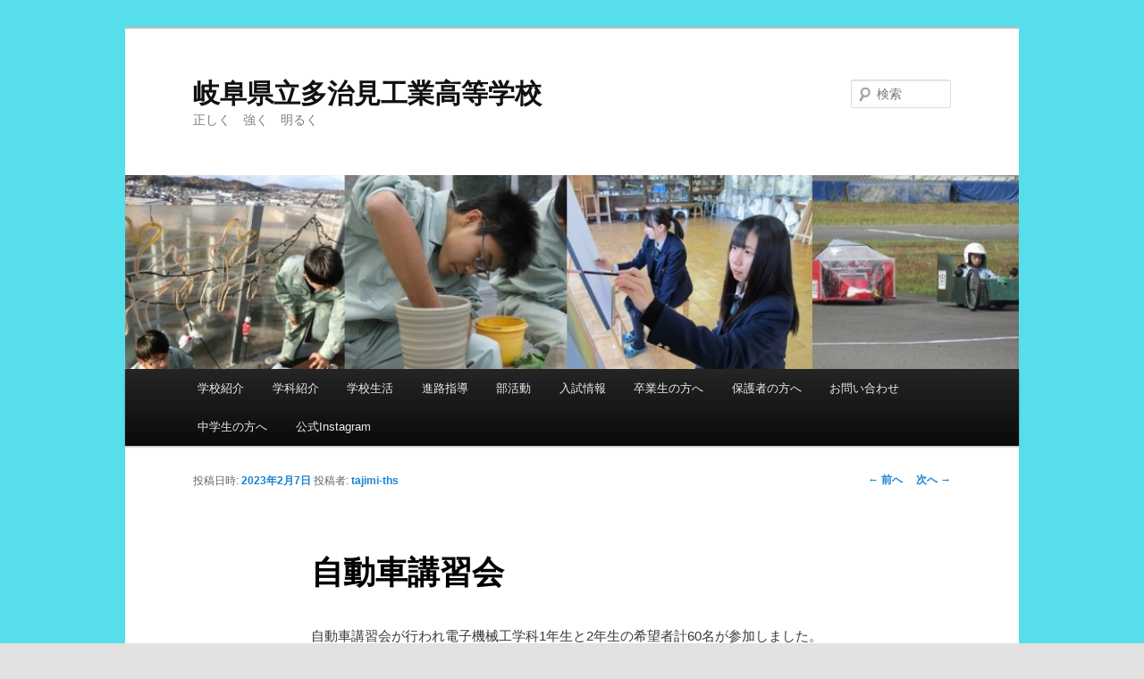

--- FILE ---
content_type: text/html; charset=UTF-8
request_url: https://school.gifu-net.ed.jp/wordpress/tajimi-ths/2023/02/07/%E8%87%AA%E5%8B%95%E8%BB%8A%E8%AC%9B%E7%BF%92%E4%BC%9A/
body_size: 9579
content:
<!DOCTYPE html>
<!--[if IE 6]>
<html id="ie6" lang="ja">
<![endif]-->
<!--[if IE 7]>
<html id="ie7" lang="ja">
<![endif]-->
<!--[if IE 8]>
<html id="ie8" lang="ja">
<![endif]-->
<!--[if !(IE 6) & !(IE 7) & !(IE 8)]><!-->
<html lang="ja">
<!--<![endif]-->
<head>
<meta charset="UTF-8" />
<meta http-equiv="X-UA-Compatible" content="IE=edge">
<meta name="viewport" content="width=device-width" />
<title>自動車講習会 | 岐阜県立多治見工業高等学校</title>
<link rel="profile" href="http://gmpg.org/xfn/11" />
<link rel="stylesheet" type="text/css" media="all" href="https://school.gifu-net.ed.jp/wordpress/tajimi-ths/wp-content/themes/twentyeleven-child/style.css" />
<link rel="pingback" href="https://school.gifu-net.ed.jp/wordpress/tajimi-ths/xmlrpc.php" />
<!--[if lt IE 9]>
<script src="https://school.gifu-net.ed.jp/wordpress/tajimi-ths/wp-content/themes/twentyeleven/js/html5.js" type="text/javascript"></script>
<![endif]-->
<meta name='robots' content='max-image-preview:large' />
<link rel="alternate" type="application/rss+xml" title="岐阜県立多治見工業高等学校 &raquo; フィード" href="https://school.gifu-net.ed.jp/wordpress/tajimi-ths/feed/" />
<link rel="alternate" type="application/rss+xml" title="岐阜県立多治見工業高等学校 &raquo; コメントフィード" href="https://school.gifu-net.ed.jp/wordpress/tajimi-ths/comments/feed/" />
<script type="text/javascript">
window._wpemojiSettings = {"baseUrl":"https:\/\/s.w.org\/images\/core\/emoji\/14.0.0\/72x72\/","ext":".png","svgUrl":"https:\/\/s.w.org\/images\/core\/emoji\/14.0.0\/svg\/","svgExt":".svg","source":{"concatemoji":"https:\/\/school.gifu-net.ed.jp\/wordpress\/tajimi-ths\/wp-includes\/js\/wp-emoji-release.min.js?ver=6.3.1"}};
/*! This file is auto-generated */
!function(i,n){var o,s,e;function c(e){try{var t={supportTests:e,timestamp:(new Date).valueOf()};sessionStorage.setItem(o,JSON.stringify(t))}catch(e){}}function p(e,t,n){e.clearRect(0,0,e.canvas.width,e.canvas.height),e.fillText(t,0,0);var t=new Uint32Array(e.getImageData(0,0,e.canvas.width,e.canvas.height).data),r=(e.clearRect(0,0,e.canvas.width,e.canvas.height),e.fillText(n,0,0),new Uint32Array(e.getImageData(0,0,e.canvas.width,e.canvas.height).data));return t.every(function(e,t){return e===r[t]})}function u(e,t,n){switch(t){case"flag":return n(e,"\ud83c\udff3\ufe0f\u200d\u26a7\ufe0f","\ud83c\udff3\ufe0f\u200b\u26a7\ufe0f")?!1:!n(e,"\ud83c\uddfa\ud83c\uddf3","\ud83c\uddfa\u200b\ud83c\uddf3")&&!n(e,"\ud83c\udff4\udb40\udc67\udb40\udc62\udb40\udc65\udb40\udc6e\udb40\udc67\udb40\udc7f","\ud83c\udff4\u200b\udb40\udc67\u200b\udb40\udc62\u200b\udb40\udc65\u200b\udb40\udc6e\u200b\udb40\udc67\u200b\udb40\udc7f");case"emoji":return!n(e,"\ud83e\udef1\ud83c\udffb\u200d\ud83e\udef2\ud83c\udfff","\ud83e\udef1\ud83c\udffb\u200b\ud83e\udef2\ud83c\udfff")}return!1}function f(e,t,n){var r="undefined"!=typeof WorkerGlobalScope&&self instanceof WorkerGlobalScope?new OffscreenCanvas(300,150):i.createElement("canvas"),a=r.getContext("2d",{willReadFrequently:!0}),o=(a.textBaseline="top",a.font="600 32px Arial",{});return e.forEach(function(e){o[e]=t(a,e,n)}),o}function t(e){var t=i.createElement("script");t.src=e,t.defer=!0,i.head.appendChild(t)}"undefined"!=typeof Promise&&(o="wpEmojiSettingsSupports",s=["flag","emoji"],n.supports={everything:!0,everythingExceptFlag:!0},e=new Promise(function(e){i.addEventListener("DOMContentLoaded",e,{once:!0})}),new Promise(function(t){var n=function(){try{var e=JSON.parse(sessionStorage.getItem(o));if("object"==typeof e&&"number"==typeof e.timestamp&&(new Date).valueOf()<e.timestamp+604800&&"object"==typeof e.supportTests)return e.supportTests}catch(e){}return null}();if(!n){if("undefined"!=typeof Worker&&"undefined"!=typeof OffscreenCanvas&&"undefined"!=typeof URL&&URL.createObjectURL&&"undefined"!=typeof Blob)try{var e="postMessage("+f.toString()+"("+[JSON.stringify(s),u.toString(),p.toString()].join(",")+"));",r=new Blob([e],{type:"text/javascript"}),a=new Worker(URL.createObjectURL(r),{name:"wpTestEmojiSupports"});return void(a.onmessage=function(e){c(n=e.data),a.terminate(),t(n)})}catch(e){}c(n=f(s,u,p))}t(n)}).then(function(e){for(var t in e)n.supports[t]=e[t],n.supports.everything=n.supports.everything&&n.supports[t],"flag"!==t&&(n.supports.everythingExceptFlag=n.supports.everythingExceptFlag&&n.supports[t]);n.supports.everythingExceptFlag=n.supports.everythingExceptFlag&&!n.supports.flag,n.DOMReady=!1,n.readyCallback=function(){n.DOMReady=!0}}).then(function(){return e}).then(function(){var e;n.supports.everything||(n.readyCallback(),(e=n.source||{}).concatemoji?t(e.concatemoji):e.wpemoji&&e.twemoji&&(t(e.twemoji),t(e.wpemoji)))}))}((window,document),window._wpemojiSettings);
</script>
<style type="text/css">
img.wp-smiley,
img.emoji {
	display: inline !important;
	border: none !important;
	box-shadow: none !important;
	height: 1em !important;
	width: 1em !important;
	margin: 0 0.07em !important;
	vertical-align: -0.1em !important;
	background: none !important;
	padding: 0 !important;
}
</style>
	<link rel='stylesheet' id='wp-block-library-css' href='https://school.gifu-net.ed.jp/wordpress/tajimi-ths/wp-includes/css/dist/block-library/style.min.css?ver=6.3.1' type='text/css' media='all' />
<style id='wp-block-library-theme-inline-css' type='text/css'>
.wp-block-audio figcaption{color:#555;font-size:13px;text-align:center}.is-dark-theme .wp-block-audio figcaption{color:hsla(0,0%,100%,.65)}.wp-block-audio{margin:0 0 1em}.wp-block-code{border:1px solid #ccc;border-radius:4px;font-family:Menlo,Consolas,monaco,monospace;padding:.8em 1em}.wp-block-embed figcaption{color:#555;font-size:13px;text-align:center}.is-dark-theme .wp-block-embed figcaption{color:hsla(0,0%,100%,.65)}.wp-block-embed{margin:0 0 1em}.blocks-gallery-caption{color:#555;font-size:13px;text-align:center}.is-dark-theme .blocks-gallery-caption{color:hsla(0,0%,100%,.65)}.wp-block-image figcaption{color:#555;font-size:13px;text-align:center}.is-dark-theme .wp-block-image figcaption{color:hsla(0,0%,100%,.65)}.wp-block-image{margin:0 0 1em}.wp-block-pullquote{border-bottom:4px solid;border-top:4px solid;color:currentColor;margin-bottom:1.75em}.wp-block-pullquote cite,.wp-block-pullquote footer,.wp-block-pullquote__citation{color:currentColor;font-size:.8125em;font-style:normal;text-transform:uppercase}.wp-block-quote{border-left:.25em solid;margin:0 0 1.75em;padding-left:1em}.wp-block-quote cite,.wp-block-quote footer{color:currentColor;font-size:.8125em;font-style:normal;position:relative}.wp-block-quote.has-text-align-right{border-left:none;border-right:.25em solid;padding-left:0;padding-right:1em}.wp-block-quote.has-text-align-center{border:none;padding-left:0}.wp-block-quote.is-large,.wp-block-quote.is-style-large,.wp-block-quote.is-style-plain{border:none}.wp-block-search .wp-block-search__label{font-weight:700}.wp-block-search__button{border:1px solid #ccc;padding:.375em .625em}:where(.wp-block-group.has-background){padding:1.25em 2.375em}.wp-block-separator.has-css-opacity{opacity:.4}.wp-block-separator{border:none;border-bottom:2px solid;margin-left:auto;margin-right:auto}.wp-block-separator.has-alpha-channel-opacity{opacity:1}.wp-block-separator:not(.is-style-wide):not(.is-style-dots){width:100px}.wp-block-separator.has-background:not(.is-style-dots){border-bottom:none;height:1px}.wp-block-separator.has-background:not(.is-style-wide):not(.is-style-dots){height:2px}.wp-block-table{margin:0 0 1em}.wp-block-table td,.wp-block-table th{word-break:normal}.wp-block-table figcaption{color:#555;font-size:13px;text-align:center}.is-dark-theme .wp-block-table figcaption{color:hsla(0,0%,100%,.65)}.wp-block-video figcaption{color:#555;font-size:13px;text-align:center}.is-dark-theme .wp-block-video figcaption{color:hsla(0,0%,100%,.65)}.wp-block-video{margin:0 0 1em}.wp-block-template-part.has-background{margin-bottom:0;margin-top:0;padding:1.25em 2.375em}
</style>
<style id='classic-theme-styles-inline-css' type='text/css'>
/*! This file is auto-generated */
.wp-block-button__link{color:#fff;background-color:#32373c;border-radius:9999px;box-shadow:none;text-decoration:none;padding:calc(.667em + 2px) calc(1.333em + 2px);font-size:1.125em}.wp-block-file__button{background:#32373c;color:#fff;text-decoration:none}
</style>
<style id='global-styles-inline-css' type='text/css'>
body{--wp--preset--color--black: #000;--wp--preset--color--cyan-bluish-gray: #abb8c3;--wp--preset--color--white: #fff;--wp--preset--color--pale-pink: #f78da7;--wp--preset--color--vivid-red: #cf2e2e;--wp--preset--color--luminous-vivid-orange: #ff6900;--wp--preset--color--luminous-vivid-amber: #fcb900;--wp--preset--color--light-green-cyan: #7bdcb5;--wp--preset--color--vivid-green-cyan: #00d084;--wp--preset--color--pale-cyan-blue: #8ed1fc;--wp--preset--color--vivid-cyan-blue: #0693e3;--wp--preset--color--vivid-purple: #9b51e0;--wp--preset--color--blue: #1982d1;--wp--preset--color--dark-gray: #373737;--wp--preset--color--medium-gray: #666;--wp--preset--color--light-gray: #e2e2e2;--wp--preset--gradient--vivid-cyan-blue-to-vivid-purple: linear-gradient(135deg,rgba(6,147,227,1) 0%,rgb(155,81,224) 100%);--wp--preset--gradient--light-green-cyan-to-vivid-green-cyan: linear-gradient(135deg,rgb(122,220,180) 0%,rgb(0,208,130) 100%);--wp--preset--gradient--luminous-vivid-amber-to-luminous-vivid-orange: linear-gradient(135deg,rgba(252,185,0,1) 0%,rgba(255,105,0,1) 100%);--wp--preset--gradient--luminous-vivid-orange-to-vivid-red: linear-gradient(135deg,rgba(255,105,0,1) 0%,rgb(207,46,46) 100%);--wp--preset--gradient--very-light-gray-to-cyan-bluish-gray: linear-gradient(135deg,rgb(238,238,238) 0%,rgb(169,184,195) 100%);--wp--preset--gradient--cool-to-warm-spectrum: linear-gradient(135deg,rgb(74,234,220) 0%,rgb(151,120,209) 20%,rgb(207,42,186) 40%,rgb(238,44,130) 60%,rgb(251,105,98) 80%,rgb(254,248,76) 100%);--wp--preset--gradient--blush-light-purple: linear-gradient(135deg,rgb(255,206,236) 0%,rgb(152,150,240) 100%);--wp--preset--gradient--blush-bordeaux: linear-gradient(135deg,rgb(254,205,165) 0%,rgb(254,45,45) 50%,rgb(107,0,62) 100%);--wp--preset--gradient--luminous-dusk: linear-gradient(135deg,rgb(255,203,112) 0%,rgb(199,81,192) 50%,rgb(65,88,208) 100%);--wp--preset--gradient--pale-ocean: linear-gradient(135deg,rgb(255,245,203) 0%,rgb(182,227,212) 50%,rgb(51,167,181) 100%);--wp--preset--gradient--electric-grass: linear-gradient(135deg,rgb(202,248,128) 0%,rgb(113,206,126) 100%);--wp--preset--gradient--midnight: linear-gradient(135deg,rgb(2,3,129) 0%,rgb(40,116,252) 100%);--wp--preset--font-size--small: 13px;--wp--preset--font-size--medium: 20px;--wp--preset--font-size--large: 36px;--wp--preset--font-size--x-large: 42px;--wp--preset--spacing--20: 0.44rem;--wp--preset--spacing--30: 0.67rem;--wp--preset--spacing--40: 1rem;--wp--preset--spacing--50: 1.5rem;--wp--preset--spacing--60: 2.25rem;--wp--preset--spacing--70: 3.38rem;--wp--preset--spacing--80: 5.06rem;--wp--preset--shadow--natural: 6px 6px 9px rgba(0, 0, 0, 0.2);--wp--preset--shadow--deep: 12px 12px 50px rgba(0, 0, 0, 0.4);--wp--preset--shadow--sharp: 6px 6px 0px rgba(0, 0, 0, 0.2);--wp--preset--shadow--outlined: 6px 6px 0px -3px rgba(255, 255, 255, 1), 6px 6px rgba(0, 0, 0, 1);--wp--preset--shadow--crisp: 6px 6px 0px rgba(0, 0, 0, 1);}:where(.is-layout-flex){gap: 0.5em;}:where(.is-layout-grid){gap: 0.5em;}body .is-layout-flow > .alignleft{float: left;margin-inline-start: 0;margin-inline-end: 2em;}body .is-layout-flow > .alignright{float: right;margin-inline-start: 2em;margin-inline-end: 0;}body .is-layout-flow > .aligncenter{margin-left: auto !important;margin-right: auto !important;}body .is-layout-constrained > .alignleft{float: left;margin-inline-start: 0;margin-inline-end: 2em;}body .is-layout-constrained > .alignright{float: right;margin-inline-start: 2em;margin-inline-end: 0;}body .is-layout-constrained > .aligncenter{margin-left: auto !important;margin-right: auto !important;}body .is-layout-constrained > :where(:not(.alignleft):not(.alignright):not(.alignfull)){max-width: var(--wp--style--global--content-size);margin-left: auto !important;margin-right: auto !important;}body .is-layout-constrained > .alignwide{max-width: var(--wp--style--global--wide-size);}body .is-layout-flex{display: flex;}body .is-layout-flex{flex-wrap: wrap;align-items: center;}body .is-layout-flex > *{margin: 0;}body .is-layout-grid{display: grid;}body .is-layout-grid > *{margin: 0;}:where(.wp-block-columns.is-layout-flex){gap: 2em;}:where(.wp-block-columns.is-layout-grid){gap: 2em;}:where(.wp-block-post-template.is-layout-flex){gap: 1.25em;}:where(.wp-block-post-template.is-layout-grid){gap: 1.25em;}.has-black-color{color: var(--wp--preset--color--black) !important;}.has-cyan-bluish-gray-color{color: var(--wp--preset--color--cyan-bluish-gray) !important;}.has-white-color{color: var(--wp--preset--color--white) !important;}.has-pale-pink-color{color: var(--wp--preset--color--pale-pink) !important;}.has-vivid-red-color{color: var(--wp--preset--color--vivid-red) !important;}.has-luminous-vivid-orange-color{color: var(--wp--preset--color--luminous-vivid-orange) !important;}.has-luminous-vivid-amber-color{color: var(--wp--preset--color--luminous-vivid-amber) !important;}.has-light-green-cyan-color{color: var(--wp--preset--color--light-green-cyan) !important;}.has-vivid-green-cyan-color{color: var(--wp--preset--color--vivid-green-cyan) !important;}.has-pale-cyan-blue-color{color: var(--wp--preset--color--pale-cyan-blue) !important;}.has-vivid-cyan-blue-color{color: var(--wp--preset--color--vivid-cyan-blue) !important;}.has-vivid-purple-color{color: var(--wp--preset--color--vivid-purple) !important;}.has-black-background-color{background-color: var(--wp--preset--color--black) !important;}.has-cyan-bluish-gray-background-color{background-color: var(--wp--preset--color--cyan-bluish-gray) !important;}.has-white-background-color{background-color: var(--wp--preset--color--white) !important;}.has-pale-pink-background-color{background-color: var(--wp--preset--color--pale-pink) !important;}.has-vivid-red-background-color{background-color: var(--wp--preset--color--vivid-red) !important;}.has-luminous-vivid-orange-background-color{background-color: var(--wp--preset--color--luminous-vivid-orange) !important;}.has-luminous-vivid-amber-background-color{background-color: var(--wp--preset--color--luminous-vivid-amber) !important;}.has-light-green-cyan-background-color{background-color: var(--wp--preset--color--light-green-cyan) !important;}.has-vivid-green-cyan-background-color{background-color: var(--wp--preset--color--vivid-green-cyan) !important;}.has-pale-cyan-blue-background-color{background-color: var(--wp--preset--color--pale-cyan-blue) !important;}.has-vivid-cyan-blue-background-color{background-color: var(--wp--preset--color--vivid-cyan-blue) !important;}.has-vivid-purple-background-color{background-color: var(--wp--preset--color--vivid-purple) !important;}.has-black-border-color{border-color: var(--wp--preset--color--black) !important;}.has-cyan-bluish-gray-border-color{border-color: var(--wp--preset--color--cyan-bluish-gray) !important;}.has-white-border-color{border-color: var(--wp--preset--color--white) !important;}.has-pale-pink-border-color{border-color: var(--wp--preset--color--pale-pink) !important;}.has-vivid-red-border-color{border-color: var(--wp--preset--color--vivid-red) !important;}.has-luminous-vivid-orange-border-color{border-color: var(--wp--preset--color--luminous-vivid-orange) !important;}.has-luminous-vivid-amber-border-color{border-color: var(--wp--preset--color--luminous-vivid-amber) !important;}.has-light-green-cyan-border-color{border-color: var(--wp--preset--color--light-green-cyan) !important;}.has-vivid-green-cyan-border-color{border-color: var(--wp--preset--color--vivid-green-cyan) !important;}.has-pale-cyan-blue-border-color{border-color: var(--wp--preset--color--pale-cyan-blue) !important;}.has-vivid-cyan-blue-border-color{border-color: var(--wp--preset--color--vivid-cyan-blue) !important;}.has-vivid-purple-border-color{border-color: var(--wp--preset--color--vivid-purple) !important;}.has-vivid-cyan-blue-to-vivid-purple-gradient-background{background: var(--wp--preset--gradient--vivid-cyan-blue-to-vivid-purple) !important;}.has-light-green-cyan-to-vivid-green-cyan-gradient-background{background: var(--wp--preset--gradient--light-green-cyan-to-vivid-green-cyan) !important;}.has-luminous-vivid-amber-to-luminous-vivid-orange-gradient-background{background: var(--wp--preset--gradient--luminous-vivid-amber-to-luminous-vivid-orange) !important;}.has-luminous-vivid-orange-to-vivid-red-gradient-background{background: var(--wp--preset--gradient--luminous-vivid-orange-to-vivid-red) !important;}.has-very-light-gray-to-cyan-bluish-gray-gradient-background{background: var(--wp--preset--gradient--very-light-gray-to-cyan-bluish-gray) !important;}.has-cool-to-warm-spectrum-gradient-background{background: var(--wp--preset--gradient--cool-to-warm-spectrum) !important;}.has-blush-light-purple-gradient-background{background: var(--wp--preset--gradient--blush-light-purple) !important;}.has-blush-bordeaux-gradient-background{background: var(--wp--preset--gradient--blush-bordeaux) !important;}.has-luminous-dusk-gradient-background{background: var(--wp--preset--gradient--luminous-dusk) !important;}.has-pale-ocean-gradient-background{background: var(--wp--preset--gradient--pale-ocean) !important;}.has-electric-grass-gradient-background{background: var(--wp--preset--gradient--electric-grass) !important;}.has-midnight-gradient-background{background: var(--wp--preset--gradient--midnight) !important;}.has-small-font-size{font-size: var(--wp--preset--font-size--small) !important;}.has-medium-font-size{font-size: var(--wp--preset--font-size--medium) !important;}.has-large-font-size{font-size: var(--wp--preset--font-size--large) !important;}.has-x-large-font-size{font-size: var(--wp--preset--font-size--x-large) !important;}
.wp-block-navigation a:where(:not(.wp-element-button)){color: inherit;}
:where(.wp-block-post-template.is-layout-flex){gap: 1.25em;}:where(.wp-block-post-template.is-layout-grid){gap: 1.25em;}
:where(.wp-block-columns.is-layout-flex){gap: 2em;}:where(.wp-block-columns.is-layout-grid){gap: 2em;}
.wp-block-pullquote{font-size: 1.5em;line-height: 1.6;}
</style>
<link rel='stylesheet' id='parent-style-css' href='https://school.gifu-net.ed.jp/wordpress/tajimi-ths/wp-content/themes/twentyeleven/style.css?ver=6.3.1' type='text/css' media='all' />
<link rel='stylesheet' id='child-style-css' href='https://school.gifu-net.ed.jp/wordpress/tajimi-ths/wp-content/themes/twentyeleven-child/style.css?ver=6.3.1' type='text/css' media='all' />
<link rel='stylesheet' id='twentyeleven-block-style-css' href='https://school.gifu-net.ed.jp/wordpress/tajimi-ths/wp-content/themes/twentyeleven/blocks.css?ver=20230122' type='text/css' media='all' />
<link rel='stylesheet' id='tablepress-default-css' href='https://school.gifu-net.ed.jp/wordpress/tajimi-ths/wp-content/plugins/tablepress/css/build/default.css?ver=2.1.7' type='text/css' media='all' />
<link rel="https://api.w.org/" href="https://school.gifu-net.ed.jp/wordpress/tajimi-ths/wp-json/" /><link rel="alternate" type="application/json" href="https://school.gifu-net.ed.jp/wordpress/tajimi-ths/wp-json/wp/v2/posts/3545" /><link rel="EditURI" type="application/rsd+xml" title="RSD" href="https://school.gifu-net.ed.jp/wordpress/tajimi-ths/xmlrpc.php?rsd" />
<meta name="generator" content="WordPress 6.3.1" />
<link rel="canonical" href="https://school.gifu-net.ed.jp/wordpress/tajimi-ths/2023/02/07/%e8%87%aa%e5%8b%95%e8%bb%8a%e8%ac%9b%e7%bf%92%e4%bc%9a/" />
<link rel='shortlink' href='https://school.gifu-net.ed.jp/wordpress/tajimi-ths/?p=3545' />
<link rel="alternate" type="application/json+oembed" href="https://school.gifu-net.ed.jp/wordpress/tajimi-ths/wp-json/oembed/1.0/embed?url=https%3A%2F%2Fschool.gifu-net.ed.jp%2Fwordpress%2Ftajimi-ths%2F2023%2F02%2F07%2F%25e8%2587%25aa%25e5%258b%2595%25e8%25bb%258a%25e8%25ac%259b%25e7%25bf%2592%25e4%25bc%259a%2F" />
<link rel="alternate" type="text/xml+oembed" href="https://school.gifu-net.ed.jp/wordpress/tajimi-ths/wp-json/oembed/1.0/embed?url=https%3A%2F%2Fschool.gifu-net.ed.jp%2Fwordpress%2Ftajimi-ths%2F2023%2F02%2F07%2F%25e8%2587%25aa%25e5%258b%2595%25e8%25bb%258a%25e8%25ac%259b%25e7%25bf%2592%25e4%25bc%259a%2F&#038;format=xml" />

<link rel="stylesheet" href="https://school.gifu-net.ed.jp/wordpress/tajimi-ths/wp-content/plugins/count-per-day/counter.css" type="text/css" />
<style type="text/css" id="custom-background-css">
body.custom-background { background-image: url("https://school.gifu-net.ed.jp/wordpress/tajimi-ths/wp-content/uploads/sites/35/2023/08/skyblue.png"); background-position: left top; background-size: cover; background-repeat: no-repeat; background-attachment: fixed; }
</style>
	<link rel="icon" href="https://school.gifu-net.ed.jp/wordpress/tajimi-ths/wp-content/uploads/sites/35/2023/05/cropped-koushou-32x32.png" sizes="32x32" />
<link rel="icon" href="https://school.gifu-net.ed.jp/wordpress/tajimi-ths/wp-content/uploads/sites/35/2023/05/cropped-koushou-192x192.png" sizes="192x192" />
<link rel="apple-touch-icon" href="https://school.gifu-net.ed.jp/wordpress/tajimi-ths/wp-content/uploads/sites/35/2023/05/cropped-koushou-180x180.png" />
<meta name="msapplication-TileImage" content="https://school.gifu-net.ed.jp/wordpress/tajimi-ths/wp-content/uploads/sites/35/2023/05/cropped-koushou-270x270.png" />
</head>

<body class="post-template-default single single-post postid-3545 single-format-standard custom-background wp-embed-responsive singular two-column right-sidebar">
<div id="page" class="hfeed">
	<header id="branding" role="banner">
			<hgroup>
				<h1 id="site-title"><span><a href="https://school.gifu-net.ed.jp/wordpress/tajimi-ths/" rel="home">岐阜県立多治見工業高等学校</a></span></h1>
				<h2 id="site-description">正しく　強く　明るく</h2>
			</hgroup>

						<a href="https://school.gifu-net.ed.jp/wordpress/tajimi-ths/">
									<img src="https://school.gifu-net.ed.jp/wordpress/tajimi-ths/wp-content/uploads/sites/35/2023/09/c47b4887f82acb3004a3ceb63fa7c7a7.jpg" width="965" height="209" alt="岐阜県立多治見工業高等学校" />
							</a>
			
								<form method="get" id="searchform" action="https://school.gifu-net.ed.jp/wordpress/tajimi-ths/">
		<label for="s" class="assistive-text">検索</label>
		<input type="text" class="field" name="s" id="s" placeholder="検索" />
		<input type="submit" class="submit" name="submit" id="searchsubmit" value="検索" />
	</form>
			
			<nav id="access" role="navigation">
				<h3 class="assistive-text">メインメニュー</h3>
								<div class="skip-link"><a class="assistive-text" href="#content">メインコンテンツへ移動</a></div>
												<div class="menu-%e3%83%a1%e3%82%a4%e3%83%b3%e3%83%a1%e3%83%8b%e3%83%a5%e3%83%bc-container"><ul id="menu-%e3%83%a1%e3%82%a4%e3%83%b3%e3%83%a1%e3%83%8b%e3%83%a5%e3%83%bc" class="menu"><li id="menu-item-100" class="menu-item menu-item-type-post_type menu-item-object-page menu-item-has-children menu-item-100"><a href="https://school.gifu-net.ed.jp/wordpress/tajimi-ths/gakkousyoukai/">学校紹介</a>
<ul class="sub-menu">
	<li id="menu-item-115" class="menu-item menu-item-type-post_type menu-item-object-page menu-item-115"><a href="https://school.gifu-net.ed.jp/wordpress/tajimi-ths/gakkoutyou/">学校長より</a></li>
	<li id="menu-item-316" class="menu-item menu-item-type-post_type menu-item-object-page menu-item-316"><a href="https://school.gifu-net.ed.jp/wordpress/tajimi-ths/koukun/">校訓・教育目標</a></li>
	<li id="menu-item-319" class="menu-item menu-item-type-post_type menu-item-object-page menu-item-319"><a href="https://school.gifu-net.ed.jp/wordpress/tajimi-ths/enkaku-2/">校歌・学校沿革</a></li>
	<li id="menu-item-328" class="menu-item menu-item-type-post_type menu-item-object-page menu-item-328"><a href="https://school.gifu-net.ed.jp/wordpress/tajimi-ths/gakkousyoukai/houkoku/">各種報告書</a></li>
	<li id="menu-item-327" class="menu-item menu-item-type-post_type menu-item-object-page menu-item-327"><a href="https://school.gifu-net.ed.jp/wordpress/tajimi-ths/akusesu/">アクセス</a></li>
	<li id="menu-item-2667" class="menu-item menu-item-type-post_type menu-item-object-page menu-item-2667"><a href="https://school.gifu-net.ed.jp/wordpress/tajimi-ths/nyusatu/">入札契約情報</a></li>
</ul>
</li>
<li id="menu-item-116" class="menu-item menu-item-type-post_type menu-item-object-page menu-item-has-children menu-item-116"><a href="https://school.gifu-net.ed.jp/wordpress/tajimi-ths/gakka/">学科紹介</a>
<ul class="sub-menu">
	<li id="menu-item-117" class="menu-item menu-item-type-post_type menu-item-object-page menu-item-117"><a href="https://school.gifu-net.ed.jp/wordpress/tajimi-ths/sera/">セラミック工学科</a></li>
	<li id="menu-item-118" class="menu-item menu-item-type-post_type menu-item-object-page menu-item-has-children menu-item-118"><a href="https://school.gifu-net.ed.jp/wordpress/tajimi-ths/desin/">産業デザイン工学科</a>
	<ul class="sub-menu">
		<li id="menu-item-4358" class="menu-item menu-item-type-post_type menu-item-object-page menu-item-4358"><a href="https://school.gifu-net.ed.jp/wordpress/tajimi-ths/desin/%e7%94%a3%e6%a5%ad%e3%83%87%e3%82%b6%e3%82%a4%e3%83%b3%e5%b7%a5%e5%ad%a6%e7%a7%91%e7%94%9f%e6%b4%bb/">産業デザイン工学科生活</a></li>
	</ul>
</li>
	<li id="menu-item-119" class="menu-item menu-item-type-post_type menu-item-object-page menu-item-has-children menu-item-119"><a href="https://school.gifu-net.ed.jp/wordpress/tajimi-ths/densi/">電子機械工学科</a>
	<ul class="sub-menu">
		<li id="menu-item-600" class="menu-item menu-item-type-post_type menu-item-object-page menu-item-600"><a href="https://school.gifu-net.ed.jp/wordpress/tajimi-ths/densidayori/">電子機械科だより</a></li>
	</ul>
</li>
	<li id="menu-item-114" class="menu-item menu-item-type-post_type menu-item-object-page menu-item-114"><a href="https://school.gifu-net.ed.jp/wordpress/tajimi-ths/denki/">電気工学科</a></li>
	<li id="menu-item-113" class="menu-item menu-item-type-post_type menu-item-object-page menu-item-113"><a href="https://school.gifu-net.ed.jp/wordpress/tajimi-ths/senkou/">専攻科</a></li>
</ul>
</li>
<li id="menu-item-111" class="menu-item menu-item-type-post_type menu-item-object-page menu-item-has-children menu-item-111"><a href="https://school.gifu-net.ed.jp/wordpress/tajimi-ths/seikatu/">学校生活</a>
<ul class="sub-menu">
	<li id="menu-item-110" class="menu-item menu-item-type-post_type menu-item-object-page menu-item-110"><a href="https://school.gifu-net.ed.jp/wordpress/tajimi-ths/jugyounaiyou/">学習内容</a></li>
	<li id="menu-item-122" class="menu-item menu-item-type-post_type menu-item-object-page menu-item-122"><a href="https://school.gifu-net.ed.jp/wordpress/tajimi-ths/seikatu/gyoji/">年間行事</a></li>
	<li id="menu-item-3661" class="menu-item menu-item-type-post_type menu-item-object-page menu-item-3661"><a href="https://school.gifu-net.ed.jp/wordpress/tajimi-ths/%e6%9c%88%e9%96%93%e8%a1%8c%e4%ba%8b%e4%ba%88%e5%ae%9a/">月間行事予定</a></li>
	<li id="menu-item-108" class="menu-item menu-item-type-post_type menu-item-object-page menu-item-108"><a href="https://school.gifu-net.ed.jp/wordpress/tajimi-ths/takousai/">多工祭</a></li>
	<li id="menu-item-4121" class="menu-item menu-item-type-post_type menu-item-object-page menu-item-4121"><a href="https://school.gifu-net.ed.jp/wordpress/tajimi-ths/ryokou/">修学旅行</a></li>
	<li id="menu-item-107" class="menu-item menu-item-type-post_type menu-item-object-page menu-item-107"><a href="https://school.gifu-net.ed.jp/wordpress/tajimi-ths/seihuku/">制服</a></li>
</ul>
</li>
<li id="menu-item-106" class="menu-item menu-item-type-post_type menu-item-object-page menu-item-has-children menu-item-106"><a href="https://school.gifu-net.ed.jp/wordpress/tajimi-ths/sinrosidou/">進路指導</a>
<ul class="sub-menu">
	<li id="menu-item-125" class="menu-item menu-item-type-post_type menu-item-object-page menu-item-125"><a href="https://school.gifu-net.ed.jp/wordpress/tajimi-ths/sinrosidou/intarn/">インターンシップ・海外インターンシップ</a></li>
</ul>
</li>
<li id="menu-item-31" class="menu-item menu-item-type-post_type menu-item-object-page menu-item-31"><a href="https://school.gifu-net.ed.jp/wordpress/tajimi-ths/bukatu/">部活動</a></li>
<li id="menu-item-3932" class="menu-item menu-item-type-post_type menu-item-object-page menu-item-3932"><a href="https://school.gifu-net.ed.jp/wordpress/tajimi-ths/nyushi/">入試情報</a></li>
<li id="menu-item-261" class="menu-item menu-item-type-post_type menu-item-object-page menu-item-261"><a href="https://school.gifu-net.ed.jp/wordpress/tajimi-ths/sotugyousei/">卒業生の方へ</a></li>
<li id="menu-item-1147" class="menu-item menu-item-type-post_type menu-item-object-page menu-item-1147"><a href="https://school.gifu-net.ed.jp/wordpress/tajimi-ths/%e4%bf%9d%e8%ad%b7%e8%80%85%e3%81%ae%e6%96%b9%e3%81%b8/">保護者の方へ</a></li>
<li id="menu-item-496" class="menu-item menu-item-type-post_type menu-item-object-page menu-item-496"><a href="https://school.gifu-net.ed.jp/wordpress/tajimi-ths/%e3%81%8a%e5%95%8f%e3%81%84%e5%90%88%e3%82%8f%e3%81%9b/">お問い合わせ</a></li>
<li id="menu-item-4504" class="menu-item menu-item-type-post_type menu-item-object-page menu-item-4504"><a href="https://school.gifu-net.ed.jp/wordpress/tajimi-ths/%e4%b8%ad%e5%ad%a6%e7%94%9f%e3%81%ae%e6%96%b9%e3%81%b8/">中学生の方へ</a></li>
<li id="menu-item-4767" class="menu-item menu-item-type-custom menu-item-object-custom menu-item-4767"><a href="https://www.instagram.com/tajimikougyo/">公式Instagram</a></li>
</ul></div>			</nav><!-- #access -->
	</header><!-- #branding -->


	<div id="main">

		<div id="primary">
			<div id="content" role="main">

				
					<nav id="nav-single">
						<h3 class="assistive-text">投稿ナビゲーション</h3>
						<span class="nav-previous"><a href="https://school.gifu-net.ed.jp/wordpress/tajimi-ths/2023/01/11/%e5%a4%9a%e6%b2%bb%e8%a6%8b%e5%b7%a5%e6%a5%ad%e9%ab%98%e7%ad%89%e5%ad%a6%e6%a0%a1%e3%83%bb%e5%8d%92%e5%b1%95/" rel="prev"><span class="meta-nav">&larr;</span> 前へ</a></span>
						<span class="nav-next"><a href="https://school.gifu-net.ed.jp/wordpress/tajimi-ths/2023/02/27/%e7%ac%ac10%e5%9b%9e%e5%ae%9a%e6%9c%9f%e6%bc%94%e5%a5%8f%e4%bc%9a%e3%82%92%e9%96%8b%e5%82%ac%e3%81%97%e3%81%be%e3%81%97%e3%81%9f/" rel="next">次へ <span class="meta-nav">&rarr;</span></a></span>
					</nav><!-- #nav-single -->

					
<article id="post-3545" class="post-3545 post type-post status-publish format-standard hentry category-1">
	<header class="entry-header">
		<h1 class="entry-title">自動車講習会</h1>

				<div class="entry-meta">
			<span class="sep">投稿日時: </span><a href="https://school.gifu-net.ed.jp/wordpress/tajimi-ths/2023/02/07/%e8%87%aa%e5%8b%95%e8%bb%8a%e8%ac%9b%e7%bf%92%e4%bc%9a/" title="8:11 AM" rel="bookmark"><time class="entry-date" datetime="2023-02-07T08:11:56+09:00">2023年2月7日</time></a><span class="by-author"> <span class="sep"> 投稿者: </span> <span class="author vcard"><a class="url fn n" href="https://school.gifu-net.ed.jp/wordpress/tajimi-ths/author/tajimi-ths/" title="tajimi-ths の投稿をすべて表示" rel="author">tajimi-ths</a></span></span>		</div><!-- .entry-meta -->
			</header><!-- .entry-header -->

	<div class="entry-content">
		<h6>自動車講習会が行われ電子機械工学科1年生と2年生の希望者計60名が参加しました。</h6>
<h6>講習会は、中日本自動車短期大学、東海マツダ販売（株）共催の出前講義として行われ10年近く続く名物講義です。</h6>
<h6>レーシングカーと乗用車の違いや、自動車整備士の仕事についてなど、実車を使っての講義が行われ、参加した生徒は皆熱心に聞き入っていました。</h6>

		<style type="text/css">
			#gallery-1 {
				margin: auto;
			}
			#gallery-1 .gallery-item {
				float: left;
				margin-top: 10px;
				text-align: center;
				width: 50%;
			}
			#gallery-1 img {
				border: 2px solid #cfcfcf;
			}
			#gallery-1 .gallery-caption {
				margin-left: 0;
			}
			/* see gallery_shortcode() in wp-includes/media.php */
		</style>
		<div id='gallery-1' class='gallery galleryid-3545 gallery-columns-2 gallery-size-full'><dl class='gallery-item'>
			<dt class='gallery-icon landscape'>
				<img width="800" height="600" src="https://school.gifu-net.ed.jp/wordpress/tajimi-ths/wp-content/uploads/sites/35/2023/02/CIMG1287.jpg" class="attachment-full size-full" alt="" decoding="async" fetchpriority="high" srcset="https://school.gifu-net.ed.jp/wordpress/tajimi-ths/wp-content/uploads/sites/35/2023/02/CIMG1287.jpg 800w, https://school.gifu-net.ed.jp/wordpress/tajimi-ths/wp-content/uploads/sites/35/2023/02/CIMG1287-300x225.jpg 300w, https://school.gifu-net.ed.jp/wordpress/tajimi-ths/wp-content/uploads/sites/35/2023/02/CIMG1287-768x576.jpg 768w, https://school.gifu-net.ed.jp/wordpress/tajimi-ths/wp-content/uploads/sites/35/2023/02/CIMG1287-400x300.jpg 400w" sizes="(max-width: 800px) 100vw, 800px" />
			</dt></dl><dl class='gallery-item'>
			<dt class='gallery-icon landscape'>
				<img width="800" height="600" src="https://school.gifu-net.ed.jp/wordpress/tajimi-ths/wp-content/uploads/sites/35/2023/02/CIMG1323.jpg" class="attachment-full size-full" alt="" decoding="async" srcset="https://school.gifu-net.ed.jp/wordpress/tajimi-ths/wp-content/uploads/sites/35/2023/02/CIMG1323.jpg 800w, https://school.gifu-net.ed.jp/wordpress/tajimi-ths/wp-content/uploads/sites/35/2023/02/CIMG1323-300x225.jpg 300w, https://school.gifu-net.ed.jp/wordpress/tajimi-ths/wp-content/uploads/sites/35/2023/02/CIMG1323-768x576.jpg 768w, https://school.gifu-net.ed.jp/wordpress/tajimi-ths/wp-content/uploads/sites/35/2023/02/CIMG1323-400x300.jpg 400w" sizes="(max-width: 800px) 100vw, 800px" />
			</dt></dl><br style="clear: both" /><dl class='gallery-item'>
			<dt class='gallery-icon landscape'>
				<img width="800" height="600" src="https://school.gifu-net.ed.jp/wordpress/tajimi-ths/wp-content/uploads/sites/35/2023/02/CIMG1352.jpg" class="attachment-full size-full" alt="" decoding="async" srcset="https://school.gifu-net.ed.jp/wordpress/tajimi-ths/wp-content/uploads/sites/35/2023/02/CIMG1352.jpg 800w, https://school.gifu-net.ed.jp/wordpress/tajimi-ths/wp-content/uploads/sites/35/2023/02/CIMG1352-300x225.jpg 300w, https://school.gifu-net.ed.jp/wordpress/tajimi-ths/wp-content/uploads/sites/35/2023/02/CIMG1352-768x576.jpg 768w, https://school.gifu-net.ed.jp/wordpress/tajimi-ths/wp-content/uploads/sites/35/2023/02/CIMG1352-400x300.jpg 400w" sizes="(max-width: 800px) 100vw, 800px" />
			</dt></dl><dl class='gallery-item'>
			<dt class='gallery-icon landscape'>
				<img width="800" height="600" src="https://school.gifu-net.ed.jp/wordpress/tajimi-ths/wp-content/uploads/sites/35/2023/02/CIMG1334.jpg" class="attachment-full size-full" alt="" decoding="async" loading="lazy" srcset="https://school.gifu-net.ed.jp/wordpress/tajimi-ths/wp-content/uploads/sites/35/2023/02/CIMG1334.jpg 800w, https://school.gifu-net.ed.jp/wordpress/tajimi-ths/wp-content/uploads/sites/35/2023/02/CIMG1334-300x225.jpg 300w, https://school.gifu-net.ed.jp/wordpress/tajimi-ths/wp-content/uploads/sites/35/2023/02/CIMG1334-768x576.jpg 768w, https://school.gifu-net.ed.jp/wordpress/tajimi-ths/wp-content/uploads/sites/35/2023/02/CIMG1334-400x300.jpg 400w" sizes="(max-width: 800px) 100vw, 800px" />
			</dt></dl><br style="clear: both" />
		</div>

			</div><!-- .entry-content -->

	<footer class="entry-meta">
		カテゴリー: <a href="https://school.gifu-net.ed.jp/wordpress/tajimi-ths/category/%e6%9c%aa%e5%88%86%e9%a1%9e/" rel="category tag">未分類</a> &nbsp; 作成者: <a href="https://school.gifu-net.ed.jp/wordpress/tajimi-ths/author/tajimi-ths/">tajimi-ths</a> <a href="https://school.gifu-net.ed.jp/wordpress/tajimi-ths/2023/02/07/%e8%87%aa%e5%8b%95%e8%bb%8a%e8%ac%9b%e7%bf%92%e4%bc%9a/" title="自動車講習会 へのパーマリンク" rel="bookmark">パーマリンク</a>
		
			</footer><!-- .entry-meta -->
</article><!-- #post-3545 -->

						<div id="comments">
	
	
	
	
</div><!-- #comments -->

				
			</div><!-- #content -->
		</div><!-- #primary -->


	</div><!-- #main -->

	<footer id="colophon" role="contentinfo">

			
<div id="supplementary" class="one">
		<div id="first" class="widget-area" role="complementary">
		<aside id="text-3" class="widget widget_text">			<div class="textwidget"><p style="text-align: center">〒507-8605<br />
岐阜県多治見市陶元町207番地<br />
TEL：0572-22-2351<br />
FAX：0572-22-1593<br />
c27328@gifu-net.ed.jp</p>
</div>
		</aside>	</div><!-- #first .widget-area -->
	
	
	</div><!-- #supplementary -->

			<div id="site-generator">
								Copyright &copy; 岐阜県立多治見工業高等学校 All Rights Reserved.</a>
			</div>
	</footer><!-- #colophon -->
</div><!-- #page -->


</body>
</html>
